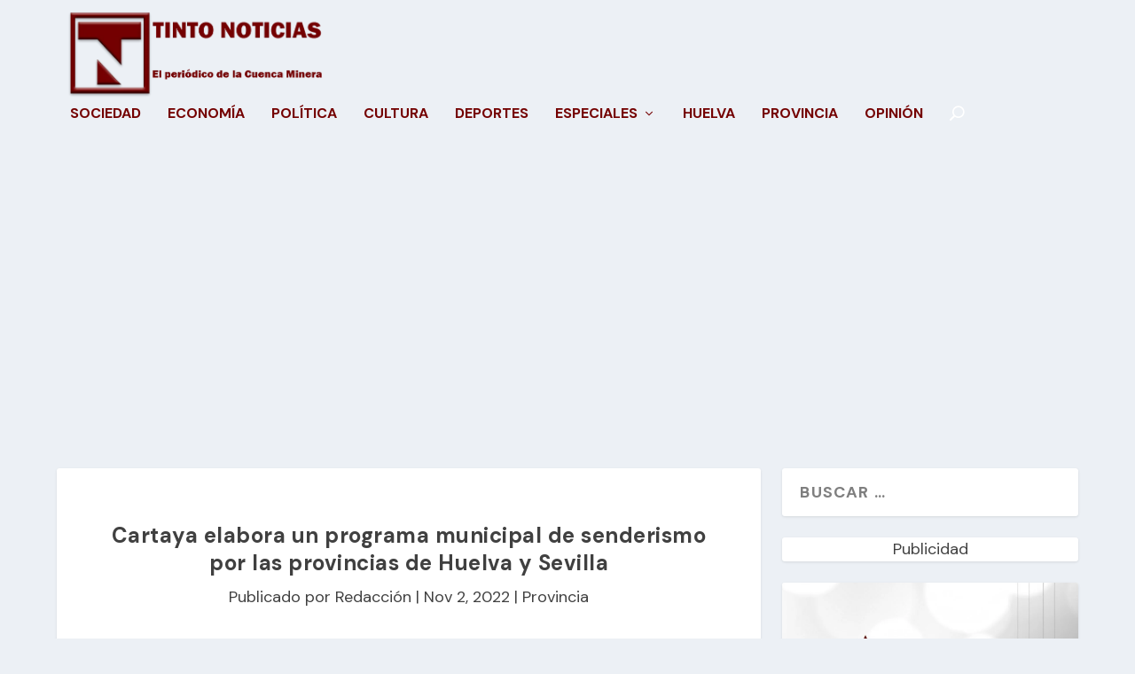

--- FILE ---
content_type: text/html; charset=utf-8
request_url: https://www.google.com/recaptcha/api2/aframe
body_size: 268
content:
<!DOCTYPE HTML><html><head><meta http-equiv="content-type" content="text/html; charset=UTF-8"></head><body><script nonce="H_vAtRWB1k4LoL3NEd6fLQ">/** Anti-fraud and anti-abuse applications only. See google.com/recaptcha */ try{var clients={'sodar':'https://pagead2.googlesyndication.com/pagead/sodar?'};window.addEventListener("message",function(a){try{if(a.source===window.parent){var b=JSON.parse(a.data);var c=clients[b['id']];if(c){var d=document.createElement('img');d.src=c+b['params']+'&rc='+(localStorage.getItem("rc::a")?sessionStorage.getItem("rc::b"):"");window.document.body.appendChild(d);sessionStorage.setItem("rc::e",parseInt(sessionStorage.getItem("rc::e")||0)+1);localStorage.setItem("rc::h",'1768156554401');}}}catch(b){}});window.parent.postMessage("_grecaptcha_ready", "*");}catch(b){}</script></body></html>